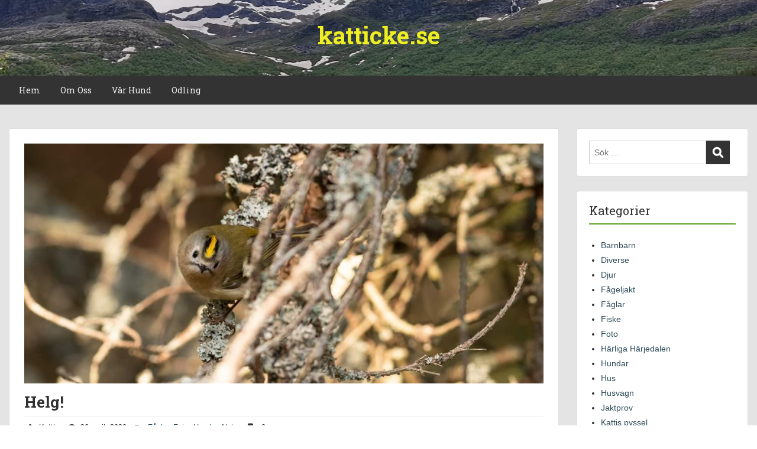

--- FILE ---
content_type: text/html; charset=UTF-8
request_url: https://www.katticke.se/2020/04/26/helg/
body_size: 13716
content:
<!doctype html>
<html lang="sv-SE" class="no-js no-svg">
    <head>
        <meta charset="UTF-8">
        <meta name="viewport" content="width=device-width, initial-scale=1">
        <link rel="profile" href="https://gmpg.org/xfn/11">
        <link rel="pingback" href="https://www.katticke.se/xmlrpc.php"/>
        <title>Helg! &#8211; katticke.se</title>
<meta name='robots' content='max-image-preview:large' />
	<style>img:is([sizes="auto" i], [sizes^="auto," i]) { contain-intrinsic-size: 3000px 1500px }</style>
	<link rel='dns-prefetch' href='//fonts.googleapis.com' />
<link rel="alternate" type="application/rss+xml" title="katticke.se &raquo; Webbflöde" href="https://www.katticke.se/feed/" />
<link rel="alternate" type="application/rss+xml" title="katticke.se &raquo; Kommentarsflöde" href="https://www.katticke.se/comments/feed/" />
<script type="text/javascript">
/* <![CDATA[ */
window._wpemojiSettings = {"baseUrl":"https:\/\/s.w.org\/images\/core\/emoji\/16.0.1\/72x72\/","ext":".png","svgUrl":"https:\/\/s.w.org\/images\/core\/emoji\/16.0.1\/svg\/","svgExt":".svg","source":{"concatemoji":"https:\/\/www.katticke.se\/wp-includes\/js\/wp-emoji-release.min.js?ver=6.8.3"}};
/*! This file is auto-generated */
!function(s,n){var o,i,e;function c(e){try{var t={supportTests:e,timestamp:(new Date).valueOf()};sessionStorage.setItem(o,JSON.stringify(t))}catch(e){}}function p(e,t,n){e.clearRect(0,0,e.canvas.width,e.canvas.height),e.fillText(t,0,0);var t=new Uint32Array(e.getImageData(0,0,e.canvas.width,e.canvas.height).data),a=(e.clearRect(0,0,e.canvas.width,e.canvas.height),e.fillText(n,0,0),new Uint32Array(e.getImageData(0,0,e.canvas.width,e.canvas.height).data));return t.every(function(e,t){return e===a[t]})}function u(e,t){e.clearRect(0,0,e.canvas.width,e.canvas.height),e.fillText(t,0,0);for(var n=e.getImageData(16,16,1,1),a=0;a<n.data.length;a++)if(0!==n.data[a])return!1;return!0}function f(e,t,n,a){switch(t){case"flag":return n(e,"\ud83c\udff3\ufe0f\u200d\u26a7\ufe0f","\ud83c\udff3\ufe0f\u200b\u26a7\ufe0f")?!1:!n(e,"\ud83c\udde8\ud83c\uddf6","\ud83c\udde8\u200b\ud83c\uddf6")&&!n(e,"\ud83c\udff4\udb40\udc67\udb40\udc62\udb40\udc65\udb40\udc6e\udb40\udc67\udb40\udc7f","\ud83c\udff4\u200b\udb40\udc67\u200b\udb40\udc62\u200b\udb40\udc65\u200b\udb40\udc6e\u200b\udb40\udc67\u200b\udb40\udc7f");case"emoji":return!a(e,"\ud83e\udedf")}return!1}function g(e,t,n,a){var r="undefined"!=typeof WorkerGlobalScope&&self instanceof WorkerGlobalScope?new OffscreenCanvas(300,150):s.createElement("canvas"),o=r.getContext("2d",{willReadFrequently:!0}),i=(o.textBaseline="top",o.font="600 32px Arial",{});return e.forEach(function(e){i[e]=t(o,e,n,a)}),i}function t(e){var t=s.createElement("script");t.src=e,t.defer=!0,s.head.appendChild(t)}"undefined"!=typeof Promise&&(o="wpEmojiSettingsSupports",i=["flag","emoji"],n.supports={everything:!0,everythingExceptFlag:!0},e=new Promise(function(e){s.addEventListener("DOMContentLoaded",e,{once:!0})}),new Promise(function(t){var n=function(){try{var e=JSON.parse(sessionStorage.getItem(o));if("object"==typeof e&&"number"==typeof e.timestamp&&(new Date).valueOf()<e.timestamp+604800&&"object"==typeof e.supportTests)return e.supportTests}catch(e){}return null}();if(!n){if("undefined"!=typeof Worker&&"undefined"!=typeof OffscreenCanvas&&"undefined"!=typeof URL&&URL.createObjectURL&&"undefined"!=typeof Blob)try{var e="postMessage("+g.toString()+"("+[JSON.stringify(i),f.toString(),p.toString(),u.toString()].join(",")+"));",a=new Blob([e],{type:"text/javascript"}),r=new Worker(URL.createObjectURL(a),{name:"wpTestEmojiSupports"});return void(r.onmessage=function(e){c(n=e.data),r.terminate(),t(n)})}catch(e){}c(n=g(i,f,p,u))}t(n)}).then(function(e){for(var t in e)n.supports[t]=e[t],n.supports.everything=n.supports.everything&&n.supports[t],"flag"!==t&&(n.supports.everythingExceptFlag=n.supports.everythingExceptFlag&&n.supports[t]);n.supports.everythingExceptFlag=n.supports.everythingExceptFlag&&!n.supports.flag,n.DOMReady=!1,n.readyCallback=function(){n.DOMReady=!0}}).then(function(){return e}).then(function(){var e;n.supports.everything||(n.readyCallback(),(e=n.source||{}).concatemoji?t(e.concatemoji):e.wpemoji&&e.twemoji&&(t(e.twemoji),t(e.wpemoji)))}))}((window,document),window._wpemojiSettings);
/* ]]> */
</script>
<link rel='stylesheet' id='ot-google-fonts-css' href='//fonts.googleapis.com/css?family=Roboto+Slab:regular,700&#038;subset=latin,latin-ext' type='text/css' media='all' />
<style id='wp-emoji-styles-inline-css' type='text/css'>

	img.wp-smiley, img.emoji {
		display: inline !important;
		border: none !important;
		box-shadow: none !important;
		height: 1em !important;
		width: 1em !important;
		margin: 0 0.07em !important;
		vertical-align: -0.1em !important;
		background: none !important;
		padding: 0 !important;
	}
</style>
<link rel='stylesheet' id='wp-block-library-css' href='https://www.katticke.se/wp-includes/css/dist/block-library/style.min.css?ver=6.8.3' type='text/css' media='all' />
<style id='classic-theme-styles-inline-css' type='text/css'>
/*! This file is auto-generated */
.wp-block-button__link{color:#fff;background-color:#32373c;border-radius:9999px;box-shadow:none;text-decoration:none;padding:calc(.667em + 2px) calc(1.333em + 2px);font-size:1.125em}.wp-block-file__button{background:#32373c;color:#fff;text-decoration:none}
</style>
<link rel='stylesheet' id='oc_block_contact_form-css' href='https://www.katticke.se/wp-content/themes/onecom-showcase/assets/css/contact-form.css?ver=6.8.3' type='text/css' media='all' />
<style id='global-styles-inline-css' type='text/css'>
:root{--wp--preset--aspect-ratio--square: 1;--wp--preset--aspect-ratio--4-3: 4/3;--wp--preset--aspect-ratio--3-4: 3/4;--wp--preset--aspect-ratio--3-2: 3/2;--wp--preset--aspect-ratio--2-3: 2/3;--wp--preset--aspect-ratio--16-9: 16/9;--wp--preset--aspect-ratio--9-16: 9/16;--wp--preset--color--black: #000000;--wp--preset--color--cyan-bluish-gray: #abb8c3;--wp--preset--color--white: #ffffff;--wp--preset--color--pale-pink: #f78da7;--wp--preset--color--vivid-red: #cf2e2e;--wp--preset--color--luminous-vivid-orange: #ff6900;--wp--preset--color--luminous-vivid-amber: #fcb900;--wp--preset--color--light-green-cyan: #7bdcb5;--wp--preset--color--vivid-green-cyan: #00d084;--wp--preset--color--pale-cyan-blue: #8ed1fc;--wp--preset--color--vivid-cyan-blue: #0693e3;--wp--preset--color--vivid-purple: #9b51e0;--wp--preset--gradient--vivid-cyan-blue-to-vivid-purple: linear-gradient(135deg,rgba(6,147,227,1) 0%,rgb(155,81,224) 100%);--wp--preset--gradient--light-green-cyan-to-vivid-green-cyan: linear-gradient(135deg,rgb(122,220,180) 0%,rgb(0,208,130) 100%);--wp--preset--gradient--luminous-vivid-amber-to-luminous-vivid-orange: linear-gradient(135deg,rgba(252,185,0,1) 0%,rgba(255,105,0,1) 100%);--wp--preset--gradient--luminous-vivid-orange-to-vivid-red: linear-gradient(135deg,rgba(255,105,0,1) 0%,rgb(207,46,46) 100%);--wp--preset--gradient--very-light-gray-to-cyan-bluish-gray: linear-gradient(135deg,rgb(238,238,238) 0%,rgb(169,184,195) 100%);--wp--preset--gradient--cool-to-warm-spectrum: linear-gradient(135deg,rgb(74,234,220) 0%,rgb(151,120,209) 20%,rgb(207,42,186) 40%,rgb(238,44,130) 60%,rgb(251,105,98) 80%,rgb(254,248,76) 100%);--wp--preset--gradient--blush-light-purple: linear-gradient(135deg,rgb(255,206,236) 0%,rgb(152,150,240) 100%);--wp--preset--gradient--blush-bordeaux: linear-gradient(135deg,rgb(254,205,165) 0%,rgb(254,45,45) 50%,rgb(107,0,62) 100%);--wp--preset--gradient--luminous-dusk: linear-gradient(135deg,rgb(255,203,112) 0%,rgb(199,81,192) 50%,rgb(65,88,208) 100%);--wp--preset--gradient--pale-ocean: linear-gradient(135deg,rgb(255,245,203) 0%,rgb(182,227,212) 50%,rgb(51,167,181) 100%);--wp--preset--gradient--electric-grass: linear-gradient(135deg,rgb(202,248,128) 0%,rgb(113,206,126) 100%);--wp--preset--gradient--midnight: linear-gradient(135deg,rgb(2,3,129) 0%,rgb(40,116,252) 100%);--wp--preset--font-size--small: 13px;--wp--preset--font-size--medium: 20px;--wp--preset--font-size--large: 36px;--wp--preset--font-size--x-large: 42px;--wp--preset--spacing--20: 0.44rem;--wp--preset--spacing--30: 0.67rem;--wp--preset--spacing--40: 1rem;--wp--preset--spacing--50: 1.5rem;--wp--preset--spacing--60: 2.25rem;--wp--preset--spacing--70: 3.38rem;--wp--preset--spacing--80: 5.06rem;--wp--preset--shadow--natural: 6px 6px 9px rgba(0, 0, 0, 0.2);--wp--preset--shadow--deep: 12px 12px 50px rgba(0, 0, 0, 0.4);--wp--preset--shadow--sharp: 6px 6px 0px rgba(0, 0, 0, 0.2);--wp--preset--shadow--outlined: 6px 6px 0px -3px rgba(255, 255, 255, 1), 6px 6px rgba(0, 0, 0, 1);--wp--preset--shadow--crisp: 6px 6px 0px rgba(0, 0, 0, 1);}:where(.is-layout-flex){gap: 0.5em;}:where(.is-layout-grid){gap: 0.5em;}body .is-layout-flex{display: flex;}.is-layout-flex{flex-wrap: wrap;align-items: center;}.is-layout-flex > :is(*, div){margin: 0;}body .is-layout-grid{display: grid;}.is-layout-grid > :is(*, div){margin: 0;}:where(.wp-block-columns.is-layout-flex){gap: 2em;}:where(.wp-block-columns.is-layout-grid){gap: 2em;}:where(.wp-block-post-template.is-layout-flex){gap: 1.25em;}:where(.wp-block-post-template.is-layout-grid){gap: 1.25em;}.has-black-color{color: var(--wp--preset--color--black) !important;}.has-cyan-bluish-gray-color{color: var(--wp--preset--color--cyan-bluish-gray) !important;}.has-white-color{color: var(--wp--preset--color--white) !important;}.has-pale-pink-color{color: var(--wp--preset--color--pale-pink) !important;}.has-vivid-red-color{color: var(--wp--preset--color--vivid-red) !important;}.has-luminous-vivid-orange-color{color: var(--wp--preset--color--luminous-vivid-orange) !important;}.has-luminous-vivid-amber-color{color: var(--wp--preset--color--luminous-vivid-amber) !important;}.has-light-green-cyan-color{color: var(--wp--preset--color--light-green-cyan) !important;}.has-vivid-green-cyan-color{color: var(--wp--preset--color--vivid-green-cyan) !important;}.has-pale-cyan-blue-color{color: var(--wp--preset--color--pale-cyan-blue) !important;}.has-vivid-cyan-blue-color{color: var(--wp--preset--color--vivid-cyan-blue) !important;}.has-vivid-purple-color{color: var(--wp--preset--color--vivid-purple) !important;}.has-black-background-color{background-color: var(--wp--preset--color--black) !important;}.has-cyan-bluish-gray-background-color{background-color: var(--wp--preset--color--cyan-bluish-gray) !important;}.has-white-background-color{background-color: var(--wp--preset--color--white) !important;}.has-pale-pink-background-color{background-color: var(--wp--preset--color--pale-pink) !important;}.has-vivid-red-background-color{background-color: var(--wp--preset--color--vivid-red) !important;}.has-luminous-vivid-orange-background-color{background-color: var(--wp--preset--color--luminous-vivid-orange) !important;}.has-luminous-vivid-amber-background-color{background-color: var(--wp--preset--color--luminous-vivid-amber) !important;}.has-light-green-cyan-background-color{background-color: var(--wp--preset--color--light-green-cyan) !important;}.has-vivid-green-cyan-background-color{background-color: var(--wp--preset--color--vivid-green-cyan) !important;}.has-pale-cyan-blue-background-color{background-color: var(--wp--preset--color--pale-cyan-blue) !important;}.has-vivid-cyan-blue-background-color{background-color: var(--wp--preset--color--vivid-cyan-blue) !important;}.has-vivid-purple-background-color{background-color: var(--wp--preset--color--vivid-purple) !important;}.has-black-border-color{border-color: var(--wp--preset--color--black) !important;}.has-cyan-bluish-gray-border-color{border-color: var(--wp--preset--color--cyan-bluish-gray) !important;}.has-white-border-color{border-color: var(--wp--preset--color--white) !important;}.has-pale-pink-border-color{border-color: var(--wp--preset--color--pale-pink) !important;}.has-vivid-red-border-color{border-color: var(--wp--preset--color--vivid-red) !important;}.has-luminous-vivid-orange-border-color{border-color: var(--wp--preset--color--luminous-vivid-orange) !important;}.has-luminous-vivid-amber-border-color{border-color: var(--wp--preset--color--luminous-vivid-amber) !important;}.has-light-green-cyan-border-color{border-color: var(--wp--preset--color--light-green-cyan) !important;}.has-vivid-green-cyan-border-color{border-color: var(--wp--preset--color--vivid-green-cyan) !important;}.has-pale-cyan-blue-border-color{border-color: var(--wp--preset--color--pale-cyan-blue) !important;}.has-vivid-cyan-blue-border-color{border-color: var(--wp--preset--color--vivid-cyan-blue) !important;}.has-vivid-purple-border-color{border-color: var(--wp--preset--color--vivid-purple) !important;}.has-vivid-cyan-blue-to-vivid-purple-gradient-background{background: var(--wp--preset--gradient--vivid-cyan-blue-to-vivid-purple) !important;}.has-light-green-cyan-to-vivid-green-cyan-gradient-background{background: var(--wp--preset--gradient--light-green-cyan-to-vivid-green-cyan) !important;}.has-luminous-vivid-amber-to-luminous-vivid-orange-gradient-background{background: var(--wp--preset--gradient--luminous-vivid-amber-to-luminous-vivid-orange) !important;}.has-luminous-vivid-orange-to-vivid-red-gradient-background{background: var(--wp--preset--gradient--luminous-vivid-orange-to-vivid-red) !important;}.has-very-light-gray-to-cyan-bluish-gray-gradient-background{background: var(--wp--preset--gradient--very-light-gray-to-cyan-bluish-gray) !important;}.has-cool-to-warm-spectrum-gradient-background{background: var(--wp--preset--gradient--cool-to-warm-spectrum) !important;}.has-blush-light-purple-gradient-background{background: var(--wp--preset--gradient--blush-light-purple) !important;}.has-blush-bordeaux-gradient-background{background: var(--wp--preset--gradient--blush-bordeaux) !important;}.has-luminous-dusk-gradient-background{background: var(--wp--preset--gradient--luminous-dusk) !important;}.has-pale-ocean-gradient-background{background: var(--wp--preset--gradient--pale-ocean) !important;}.has-electric-grass-gradient-background{background: var(--wp--preset--gradient--electric-grass) !important;}.has-midnight-gradient-background{background: var(--wp--preset--gradient--midnight) !important;}.has-small-font-size{font-size: var(--wp--preset--font-size--small) !important;}.has-medium-font-size{font-size: var(--wp--preset--font-size--medium) !important;}.has-large-font-size{font-size: var(--wp--preset--font-size--large) !important;}.has-x-large-font-size{font-size: var(--wp--preset--font-size--x-large) !important;}
:where(.wp-block-post-template.is-layout-flex){gap: 1.25em;}:where(.wp-block-post-template.is-layout-grid){gap: 1.25em;}
:where(.wp-block-columns.is-layout-flex){gap: 2em;}:where(.wp-block-columns.is-layout-grid){gap: 2em;}
:root :where(.wp-block-pullquote){font-size: 1.5em;line-height: 1.6;}
</style>
<link rel='stylesheet' id='style-oct-showcase-all-css' href='https://www.katticke.se/wp-content/themes/onecom-showcase/assets/min-css/style.min.css?ver=0.5.7' type='text/css' media='all' />
<link rel='stylesheet' id='dashicons-css' href='https://www.katticke.se/wp-includes/css/dashicons.min.css?ver=6.8.3' type='text/css' media='all' />
<link rel='stylesheet' id='tablepress-default-css' href='https://www.katticke.se/wp-content/tablepress-combined.min.css?ver=7' type='text/css' media='all' />
<script type="text/javascript" src="https://www.katticke.se/wp-includes/js/jquery/jquery.min.js?ver=3.7.1" id="jquery-core-js"></script>
<script type="text/javascript" src="https://www.katticke.se/wp-includes/js/jquery/jquery-migrate.min.js?ver=3.4.1" id="jquery-migrate-js"></script>
<script type="text/javascript" id="oc_block_contact_form_js-js-extra">
/* <![CDATA[ */
var ocAjaxData = {"ajaxUrl":"https:\/\/www.katticke.se\/wp-admin\/admin-ajax.php","waitText":"Please wait"};
/* ]]> */
</script>
<script type="text/javascript" src="https://www.katticke.se/wp-content/themes/onecom-showcase/assets/js/oc_block_contact_form.js?ver=6.8.3" id="oc_block_contact_form_js-js"></script>
<link rel="https://api.w.org/" href="https://www.katticke.se/wp-json/" /><link rel="alternate" title="JSON" type="application/json" href="https://www.katticke.se/wp-json/wp/v2/posts/9169" /><link rel="EditURI" type="application/rsd+xml" title="RSD" href="https://www.katticke.se/xmlrpc.php?rsd" />
<meta name="generator" content="WordPress 6.8.3" />
<link rel="canonical" href="https://www.katticke.se/2020/04/26/helg/" />
<link rel='shortlink' href='https://www.katticke.se/?p=9169' />
<link rel="alternate" title="oEmbed (JSON)" type="application/json+oembed" href="https://www.katticke.se/wp-json/oembed/1.0/embed?url=https%3A%2F%2Fwww.katticke.se%2F2020%2F04%2F26%2Fhelg%2F" />
<link rel="alternate" title="oEmbed (XML)" type="text/xml+oembed" href="https://www.katticke.se/wp-json/oembed/1.0/embed?url=https%3A%2F%2Fwww.katticke.se%2F2020%2F04%2F26%2Fhelg%2F&#038;format=xml" />
<style>[class*=" icon-oc-"],[class^=icon-oc-]{speak:none;font-style:normal;font-weight:400;font-variant:normal;text-transform:none;line-height:1;-webkit-font-smoothing:antialiased;-moz-osx-font-smoothing:grayscale}.icon-oc-one-com-white-32px-fill:before{content:"901"}.icon-oc-one-com:before{content:"900"}#one-com-icon,.toplevel_page_onecom-wp .wp-menu-image{speak:none;display:flex;align-items:center;justify-content:center;text-transform:none;line-height:1;-webkit-font-smoothing:antialiased;-moz-osx-font-smoothing:grayscale}.onecom-wp-admin-bar-item>a,.toplevel_page_onecom-wp>.wp-menu-name{font-size:16px;font-weight:400;line-height:1}.toplevel_page_onecom-wp>.wp-menu-name img{width:69px;height:9px;}.wp-submenu-wrap.wp-submenu>.wp-submenu-head>img{width:88px;height:auto}.onecom-wp-admin-bar-item>a img{height:7px!important}.onecom-wp-admin-bar-item>a img,.toplevel_page_onecom-wp>.wp-menu-name img{opacity:.8}.onecom-wp-admin-bar-item.hover>a img,.toplevel_page_onecom-wp.wp-has-current-submenu>.wp-menu-name img,li.opensub>a.toplevel_page_onecom-wp>.wp-menu-name img{opacity:1}#one-com-icon:before,.onecom-wp-admin-bar-item>a:before,.toplevel_page_onecom-wp>.wp-menu-image:before{content:'';position:static!important;background-color:rgba(240,245,250,.4);border-radius:102px;width:18px;height:18px;padding:0!important}.onecom-wp-admin-bar-item>a:before{width:14px;height:14px}.onecom-wp-admin-bar-item.hover>a:before,.toplevel_page_onecom-wp.opensub>a>.wp-menu-image:before,.toplevel_page_onecom-wp.wp-has-current-submenu>.wp-menu-image:before{background-color:#76b82a}.onecom-wp-admin-bar-item>a{display:inline-flex!important;align-items:center;justify-content:center}#one-com-logo-wrapper{font-size:4em}#one-com-icon{vertical-align:middle}.imagify-welcome{display:none !important;}</style><style type="text/css">.recentcomments a{display:inline !important;padding:0 !important;margin:0 !important;}</style><!-- Global site tag (gtag.js) - Google Analytics -->
<script async src="https://www.googletagmanager.com/gtag/js?id=UA-144569766-1"></script>
<script>
  window.dataLayer = window.dataLayer || [];
  function gtag(){dataLayer.push(arguments);}
  gtag('js', new Date());

  gtag('config', 'UA-144569766-1');
</script><link rel="icon" href="https://www.katticke.se/wp-content/uploads/2019/07/coffy-296x300.jpg" sizes="32x32" />
<link rel="icon" href="https://www.katticke.se/wp-content/uploads/2019/07/coffy.jpg" sizes="192x192" />
<link rel="apple-touch-icon" href="https://www.katticke.se/wp-content/uploads/2019/07/coffy.jpg" />
<meta name="msapplication-TileImage" content="https://www.katticke.se/wp-content/uploads/2019/07/coffy.jpg" />
        


<style type="text/css">

            /* Primary Skin Color */
        .oct-post-meta a, oct-post-meta a:visited,
        .widget-area a, .widget-area a:visited,
        .card-body h2 a, .card-body h2 a:visited{
            color: #2C4A58;
        }

        /* Primary Skin Color */
        a:hover,
        .section-content a:hover,
        .featured-box a:hover,
        .oct-main-content a:hover,
        .widget a:hover,
        .oct-post-meta a:hover,
        .widget-area a:hover,
        .widget-area h2 a:hover,
        .card-body h2 a:hover{
            color: #00a3ac;
        }

        #wp-calendar thead th {
            background-color: #2C4A58;
        }

        /* Exclude border for webshop spiner button (it will have its own color) */
        a.btn:not(.input-group-addon),
        a.btn:visited:not(.input-group-addon) {
            border-color: #2C4A58 !important;
        }
        a.btn:hover {
            background-color: #2C4A58;
        }

/*        .onecom-webshop-main a.button,
        .onecom-webshop-main button,
        .onecom-webshop-main a.button:visited{
            border-color: #2C4A58 !important;

        }*/
        .onecom-webshop-main a.button:hover,
        .onecom-webshop-main button:hover
        {
            background-color: #2C4A58 !important;
        }

        body {color:#313131;}.onecom-webshop-main svg {fill:#313131;}#page{background-color:#E5E4E5;}h1  {color:#313131;}h2{color:#313131;}h3{color:#313131;}h4{color:#313131;}h5{color:#313131;}h6{color:#313131;}a, .page .oct-post-content a, .single .oct-post-content a,.section-content a, .featured-box a, .oct-main-content a, .widget a, .textwidget a, .service-details a{color:#2C4A58;}a:active, .page .oct-post-content a:active, .single .oct-post-content a:active, .section-content a:active, .featured-box a:active, .oct-main-content a:active, .widget a:active, .textwidget a:active, .service-details a:active{color:#2C4A58;}a:visited, .page .oct-post-content a:visited, .single .oct-post-content a:visited, .section-content a:visited, .featured-box a:visited, .oct-main-content a:visited, .widget a:visited, .textwidget a:visited, .service-details a:visited{color:#2C4A58;}a:hover, .page .oct-post-content a:hover, .single .oct-post-content a:hover, .section-content a:hover, .featured-box a:hover, .oct-main-content a:hover, .widget a:hover, .oct-post-meta a:hover, .widget-area a:hover, .widget-area h2 a:hover, .card-body h2 a:hover{color:#5a9e25;}.btn.btn-primary, .btn.btn-primary:visited{color:#efefef;background-color:#5a9e25;}.btn.btn-primary:hover{color:#efefef;background-color:#7CAE59;}.onecom-webshop-main a.button, .onecom-webshop-main button, .onecom-webshop-main a.button:visited{color:#efefef;background-color:#5a9e25;}.onecom-webshop-main a.button:hover, .onecom-webshop-main button:hover{color:#efefef !important;background-color:#7CAE59 !important;}.onecom-webshop-main a.button.button-back {color:#efefef;background-color:#5a9e25;}.btn.btn-primary { border: none}.btn.btn-primary:hover { border: none}.oct-header-menu {background-color:#333333;}#primary-nav ul li a{color:#efefef;}#primary-nav ul li:hover > a{color:#efefef;}#primary-nav ul li.current_page_item a, #primary-nav ul li.current-menu-item>a, #primary-nav ul li.current-menu-parent a{color:#efefef;}#primary-nav ul li a{background-color:#333333;}#primary-nav ul li:hover > a{background-color:#5a9e25;}#primary-nav ul li.current_page_item a, #primary-nav ul li.current-menu-item>a, #primary-nav ul li.current-menu-parent a{background-color:#5a9e25;}#primary-nav ul.sub-menu li a{color:#efefef;}#primary-nav ul.sub-menu li:hover > a{color:#efefef;}#primary-nav ul.sub-menu li.current_page_item a, #primary-nav ul.sub-menu li.current-menu-item a{color:#efefef;}#primary-nav ul.sub-menu li a{background-color:#333333;}#primary-nav ul.sub-menu li:hover > a{background-color:#5a9e25;}#primary-nav ul.sub-menu li.current_page_item a, #primary-nav ul.sub-menu li.current-menu-item a{background-color:#5a9e25;}.oct-head-bar{background-color:#ebebeb;background-position:center center;background-image:url(https://www.katticke.se/wp-content/uploads/2019/10/stora.jpg);}.oct-site-logo h1 a, .oct-site-logo h2 a, .oct-site-logo h1 a:visited, .oct-site-logo h2 a:visited {color:#eeee22;}.oct-site-logo h1 a:hover, .oct-site-logo h2 a:hover{color:#ffffff;}.oct-slider h4 {color:#efefef;}.oct-slider .carousel-description {color:#efefef;}.oct-slider .carousel-caption{background-color:#000000;}#oct-site-footer{background-color:#202020;}#oct-site-footer h3{color:#efefef;}#oct-site-footer, #oct-site-footer p{color:#efefef;}#oct-site-footer a{color:#ffffff;}#oct-site-footer a:active{color:#efefef;}#oct-site-footer a:visited{color:#ffffff;}#oct-site-footer a:hover{color:#efefef;}#oct-copyright {background-color:#181818;}#oct-copyright, #oct-copyright p{color:#cccccc;}.oct-site-logo img{max-height:500px;}.oct-site-logo h1 a, .oct-site-logo h2 a, .oct-site-logo h1, .oct-site-logo h2 {font-family:Roboto Slab;font-size:40px;font-style:normal;font-weight:bold;text-decoration:none;}#primary-nav ul li a{font-family:Roboto Slab;font-size:14px;font-style:normal;font-weight:500;text-decoration:none;}body, body p, .section-content, .section-content p, .sidebar, .oct-magazine-section, .oct-main-content, .oct-main-content p, widget-area, .textwidget{font-family:Arial;font-size:14px;font-style:normal;font-weight:400;}h1, .section-content h1, .featured-box h1, .oct-main-content h1, .plan-content h1, .widget-content h1, .textwidget h1, .service-details h1{font-family:Roboto Slab;font-size:26px;font-style:normal;font-weight:700;text-decoration:none;}h2, .oct-card h2, .oct-main-content h2 {font-family:Roboto Slab;font-size:22px;font-style:normal;font-weight:400;text-decoration:none;}h3, .section-content h3, .featured-box h3, .oct-main-content h3, .plan-content h3, .widget-content h3, .textwidget h3, .service-details h3{font-family:Roboto Slab;font-size:20px;font-style:normal;font-weight:400;text-decoration:none;}h4, .section-content h4, .featured-box h4, .oct-main-content h4, .plan-content h4, .widget-content h4, .textwidget h4, .service-details h4{font-family:Roboto Slab;font-size:18px;font-style:normal;font-weight:400;text-decoration:none;}h5, .section-content h5, .featured-box h5, .oct-main-content h5, .plan-content h5, .widget-content h5, .textwidget h5, .service-details h5{font-family:Roboto Slab;font-size:16px;font-style:normal;font-weight:400;text-decoration:none;}h6, .section-content h6, .featured-box h6, .oct-main-content h6, .plan-content h6, .widget-content h6, .textwidget h6, .oct-site-logo h6, .service-details h6{font-family:Roboto Slab;font-size:14px;font-style:normal;font-weight:400;text-decoration:none;}.btn.btn-primary{font-family:Roboto Slab;font-size:14px;font-style:normal;font-weight:normal;text-decoration:none;}#oct-site-footer h3 {font-family:Roboto Slab;font-size:20px;font-style:normal;font-weight:500;text-decoration:none;}#oct-site-footer, #oct-site-footer div, #oct-site-footer p, #oct-site-footer li {font-family:Roboto Slab;font-size:13px;font-style:normal;font-weight:normal;line-height:22px;text-decoration:none;}/* Your custom CSS goes here */
.header-full-width .title-area, .header-full-width .site-title {
text-align: center;
width: 50%;
}

</style>
            </head>
    <body data-rsssl=1 class="wp-singular post-template-default single single-post postid-9169 single-format-standard wp-theme-onecom-showcase">
        <div id="oct-wrapper">
            <div id="page">
                <section class="oct-head-bar">
    <div class="container">
        <div class="row d-lg-none">
            <div class="col-1">
                <button class="menu-toggle mobile-only" aria-controls="sticky_menu" aria-expanded="false">Menu</button>
            </div>
        </div>
        <div class="row">
            <div class="col-12">
                <div class="oct-site-logo float-none text-center">
                                            <h1 class="site-title">
                            <a href="https://www.katticke.se/" rel="home">
                                katticke.se                            </a>
                        </h1>
                        <!-- END logo container -->
                                    </div>
            </div>
        </div>
    </div>
</section><section class="site-header oct-header-menu d-none d-lg-block">
    <header>
        <div class="container">
            <div class="row">
                <div class="col-12">
                    <!-- START nav container -->
                    <nav class="nav primary-nav" id="primary-nav">
                        <ul id="menu-meny" class="menu"><li id="menu-item-167" class="menu-item menu-item-type-custom menu-item-object-custom menu-item-home menu-item-167"><a href="https://www.katticke.se">Hem</a></li>
<li id="menu-item-168" class="menu-item menu-item-type-post_type menu-item-object-page menu-item-168"><a href="https://www.katticke.se/about/">Om Oss</a></li>
<li id="menu-item-169" class="menu-item menu-item-type-post_type menu-item-object-page menu-item-169"><a href="https://www.katticke.se/varahundar/">Vår Hund</a></li>
<li id="menu-item-16806" class="menu-item menu-item-type-post_type menu-item-object-page menu-item-16806"><a href="https://www.katticke.se/odling/">Odling</a></li>
</ul>                    </nav>
                </div>
            </div>
        </div>
    </header>
</section>
<section class="oct-main-section" role="main">
    <div class="container mt-4">
        <div class="row">
            
            <div class="col-sm-12 col-md-8 col-lg-9">
                                    <div class="row">
                        <div class="col-md-12">
    <article id="post-9169" class="oct-main-content post-9169 post type-post status-publish format-standard has-post-thumbnail hentry category-faglar category-foto category-hundar category-natur">
        <!-- Featured Image or Video -->
        <figure class="oct-featured-media">
            <img width="1080" height="499" src="https://www.katticke.se/wp-content/uploads/2020/04/FB_IMG_1587910527476.jpg" class="img-fluid wp-post-image" alt="" decoding="async" fetchpriority="high" srcset="https://www.katticke.se/wp-content/uploads/2020/04/FB_IMG_1587910527476.jpg 1080w, https://www.katticke.se/wp-content/uploads/2020/04/FB_IMG_1587910527476-300x139.jpg 300w" sizes="(max-width: 1080px) 100vw, 1080px" />        </figure>

        <h1 class="oct-post-title">
            Helg!        </h1>
        <!-- Post post meta -->
            <div class="oct-post-meta" role="contentinfo">
        <ul class="list-inline">
            <!-- Post Author -->
            <li class="list-inline-item post-author">
                <span class="dashicons dashicons-admin-users"></span>
                <a href="https://www.katticke.se/author/kattis/">
                    Kattis                 </a>
            </li>

                            <!-- Post Publish & Updated Date & Time -->
                <li class="list-inline-item post-date">
                    <i class="dashicons dashicons-clock" aria-hidden="true"></i>
                    <time class="post-date entry-date published updated" datetime="2020-04-26T19:07:29+02:00">26 april, 2020</time>                </li>
            

            <!-- If single show all categories, else first only -->
            
                <li class="list-inline-item post-categories">
                    <i class="dashicons dashicons-category"></i>
                    <a href="https://www.katticke.se/category/faglar/" rel="category tag">Fåglar</a>, <a href="https://www.katticke.se/category/foto/" rel="category tag">Foto</a>, <a href="https://www.katticke.se/category/hundar/" rel="category tag">Hundar</a>, <a href="https://www.katticke.se/category/natur/" rel="category tag">Natur</a>                </li>

                            
            
                <li class="list-inline-item post-comments">
                    <i class="dashicons dashicons-format-chat" aria-hidden="true"></i> 
                        0 
                    </li>
                    </ul>
    </div>
        <!-- Ends post meta -->

        <!-- Post content excerpt -->
        <div class="oct-post-content">
            
<figure class="wp-block-image"><img decoding="async" width="1314" height="1752" src="https://www.katticke.se/wp-content/uploads/2020/04/IMG_20200424_145416.jpg" alt="" class="wp-image-9170" srcset="https://www.katticke.se/wp-content/uploads/2020/04/IMG_20200424_145416.jpg 1314w, https://www.katticke.se/wp-content/uploads/2020/04/IMG_20200424_145416-225x300.jpg 225w" sizes="(max-width: 1314px) 100vw, 1314px" /><figcaption>Åkte återigen på ett tråkigt pass på en fredag &#8211; 8.00 &#8211; 16.30. Så onödigt och tråkigt. Det tyckte Konrad också.</figcaption></figure>



<figure class="wp-block-image"><img decoding="async" width="1314" height="1752" src="https://www.katticke.se/wp-content/uploads/2020/04/IMG_20200424_145443.jpg" alt="" class="wp-image-9171" srcset="https://www.katticke.se/wp-content/uploads/2020/04/IMG_20200424_145443.jpg 1314w, https://www.katticke.se/wp-content/uploads/2020/04/IMG_20200424_145443-225x300.jpg 225w" sizes="(max-width: 1314px) 100vw, 1314px" /><figcaption>&#8221;Snälla matte&#8221; kan du inte sluta jobba snart &#8230;. Tiden går verkligen sakta sista timmen och inte ringer det just något heller.</figcaption></figure>



<figure class="wp-block-image"><img loading="lazy" decoding="async" width="2336" height="1752" src="https://www.katticke.se/wp-content/uploads/2020/04/IMG_20200424_183103.jpg" alt="" class="wp-image-9172" srcset="https://www.katticke.se/wp-content/uploads/2020/04/IMG_20200424_183103.jpg 2336w, https://www.katticke.se/wp-content/uploads/2020/04/IMG_20200424_183103-300x225.jpg 300w" sizes="auto, (max-width: 2336px) 100vw, 2336px" /><figcaption>Desto trevligare blev det sen. Supergodmiddag, Slow-TV med ett glas rött. Kan inte bli så mycket bättre.</figcaption></figure>



<figure class="wp-block-image"><img loading="lazy" decoding="async" width="1314" height="1752" src="https://www.katticke.se/wp-content/uploads/2020/04/IMG_20200425_114733.jpg" alt="" class="wp-image-9173" srcset="https://www.katticke.se/wp-content/uploads/2020/04/IMG_20200425_114733.jpg 1314w, https://www.katticke.se/wp-content/uploads/2020/04/IMG_20200425_114733-225x300.jpg 225w" sizes="auto, (max-width: 1314px) 100vw, 1314px" /><figcaption>Smygaren Konrad &#8211; blir olycklig när husse har stängt in sig i badrummet och han inte får vara med och plantera om plantor.</figcaption></figure>



<figure class="wp-block-image"><img loading="lazy" decoding="async" width="1314" height="1752" src="https://www.katticke.se/wp-content/uploads/2020/04/IMG_20200426_074434.jpg" alt="" class="wp-image-9174" srcset="https://www.katticke.se/wp-content/uploads/2020/04/IMG_20200426_074434.jpg 1314w, https://www.katticke.se/wp-content/uploads/2020/04/IMG_20200426_074434-225x300.jpg 225w" sizes="auto, (max-width: 1314px) 100vw, 1314px" /><figcaption>Premiär för Konrad som fågelskådarhund &#8211; han fick följa med oss upp i fågetornet vid Mingen och lyssna på Rördromen.</figcaption></figure>



<figure class="wp-block-image"><img loading="lazy" decoding="async" width="2336" height="1752" src="https://www.katticke.se/wp-content/uploads/2020/04/IMG_20200426_091529.jpg" alt="" class="wp-image-9175" srcset="https://www.katticke.se/wp-content/uploads/2020/04/IMG_20200426_091529.jpg 2336w, https://www.katticke.se/wp-content/uploads/2020/04/IMG_20200426_091529-300x225.jpg 300w" sizes="auto, (max-width: 2336px) 100vw, 2336px" /><figcaption>Fortsatte ut till havet. Skönt med miljöombyte en stund</figcaption></figure>



<figure class="wp-block-image"><img loading="lazy" decoding="async" width="2336" height="1752" src="https://www.katticke.se/wp-content/uploads/2020/04/IMG_20200426_091621.jpg" alt="" class="wp-image-9176" srcset="https://www.katticke.se/wp-content/uploads/2020/04/IMG_20200426_091621.jpg 2336w, https://www.katticke.se/wp-content/uploads/2020/04/IMG_20200426_091621-300x225.jpg 300w" sizes="auto, (max-width: 2336px) 100vw, 2336px" /><figcaption>Här var det soligt och skönt. Hade tagit med oss fika och mackor</figcaption></figure>



<figure class="wp-block-image"><img loading="lazy" decoding="async" width="1080" height="499" src="https://www.katticke.se/wp-content/uploads/2020/04/FB_IMG_1587910527476.jpg" alt="" class="wp-image-9177" srcset="https://www.katticke.se/wp-content/uploads/2020/04/FB_IMG_1587910527476.jpg 1080w, https://www.katticke.se/wp-content/uploads/2020/04/FB_IMG_1587910527476-300x139.jpg 300w" sizes="auto, (max-width: 1080px) 100vw, 1080px" /><figcaption>Lyckades locka fram den här lilla killen</figcaption></figure>



<figure class="wp-block-image"><img loading="lazy" decoding="async" width="1080" height="663" src="https://www.katticke.se/wp-content/uploads/2020/04/FB_IMG_1587910519928.jpg" alt="" class="wp-image-9178" srcset="https://www.katticke.se/wp-content/uploads/2020/04/FB_IMG_1587910519928.jpg 1080w, https://www.katticke.se/wp-content/uploads/2020/04/FB_IMG_1587910519928-300x184.jpg 300w" sizes="auto, (max-width: 1080px) 100vw, 1080px" /><figcaption>Sjönsjungande liten kungsfågel</figcaption></figure>



<figure class="wp-block-image"><img loading="lazy" decoding="async" width="1795" height="1300" src="https://www.katticke.se/wp-content/uploads/2020/04/26apr20k.jpg" alt="" class="wp-image-9179" srcset="https://www.katticke.se/wp-content/uploads/2020/04/26apr20k.jpg 1795w, https://www.katticke.se/wp-content/uploads/2020/04/26apr20k-300x217.jpg 300w" sizes="auto, (max-width: 1795px) 100vw, 1795px" /><figcaption>Tjejen med snyggaste frisyren</figcaption></figure>



<figure class="wp-block-image"><img loading="lazy" decoding="async" width="1800" height="1229" src="https://www.katticke.se/wp-content/uploads/2020/04/26apr20L.jpg" alt="" class="wp-image-9180" srcset="https://www.katticke.se/wp-content/uploads/2020/04/26apr20L.jpg 1800w, https://www.katticke.se/wp-content/uploads/2020/04/26apr20L-300x205.jpg 300w" sizes="auto, (max-width: 1800px) 100vw, 1800px" /><figcaption>Storskrakehonan har riktigt cool frilla</figcaption></figure>



<figure class="wp-block-image"><img loading="lazy" decoding="async" width="1800" height="1049" src="https://www.katticke.se/wp-content/uploads/2020/04/26apr20n.jpg" alt="" class="wp-image-9181" srcset="https://www.katticke.se/wp-content/uploads/2020/04/26apr20n.jpg 1800w, https://www.katticke.se/wp-content/uploads/2020/04/26apr20n-300x175.jpg 300w" sizes="auto, (max-width: 1800px) 100vw, 1800px" /><figcaption>Hon putsade sig ordentligt</figcaption></figure>
        </div>

        <!--  Tags -->
                
	<nav class="navigation post-navigation" aria-label="Inlägg">
		<h2 class="screen-reader-text">Inläggsnavigering</h2>
		<div class="nav-links"><div class="nav-previous"><a href="https://www.katticke.se/2020/04/25/falkuppdatering/" rel="prev">Previous</a></div><div class="nav-next"><a href="https://www.katticke.se/2020/04/26/falkuppdatering-2/" rel="next">Next</a></div></div>
	</nav>    </article>
</div>                </div>
            </div>

                            <!-- Blog Right Sidebar -->
                <div class="col-sm-12 col-md-4 col-lg-3">
                    
<aside id="secondary" class="widget-area">
    <div id="search-2" class="card widget widget-sidebar mb-4 widget_search">
<form role="search" method="get" id="searchform" class="searchform" action="https://www.katticke.se/">
    <label class="screen-reader-text" for="s">Sök efter:</label>
    <input type="text" class="search-field" id="s"
           placeholder="Sök …"
           value="" name="s"
           title="Sök efter:" />

    <input type="submit" id="searchsubmit" value="Search">
</form>
</div><div id="categories-2" class="card widget widget-sidebar mb-4 widget_categories"><div class="widget-title"><h3 class="oct-underlined-heading">Kategorier</h3 ></div>
			<ul>
					<li class="cat-item cat-item-27"><a href="https://www.katticke.se/category/barnbarn/">Barnbarn</a>
</li>
	<li class="cat-item cat-item-24"><a href="https://www.katticke.se/category/diverse/">Diverse</a>
</li>
	<li class="cat-item cat-item-25"><a href="https://www.katticke.se/category/djur/">Djur</a>
</li>
	<li class="cat-item cat-item-12"><a href="https://www.katticke.se/category/fageljakt/">Fågeljakt</a>
</li>
	<li class="cat-item cat-item-16"><a href="https://www.katticke.se/category/faglar/">Fåglar</a>
</li>
	<li class="cat-item cat-item-17"><a href="https://www.katticke.se/category/fiske/">Fiske</a>
</li>
	<li class="cat-item cat-item-15"><a href="https://www.katticke.se/category/foto/">Foto</a>
</li>
	<li class="cat-item cat-item-42"><a href="https://www.katticke.se/category/harliga-harjedalen/">Härliga Härjedalen</a>
</li>
	<li class="cat-item cat-item-23"><a href="https://www.katticke.se/category/hundar/">Hundar</a>
</li>
	<li class="cat-item cat-item-30"><a href="https://www.katticke.se/category/hus/">Hus</a>
</li>
	<li class="cat-item cat-item-18"><a href="https://www.katticke.se/category/husvagn/">Husvagn</a>
</li>
	<li class="cat-item cat-item-37"><a href="https://www.katticke.se/category/jaktprov/">Jaktprov</a>
</li>
	<li class="cat-item cat-item-14"><a href="https://www.katticke.se/category/kattis-pyssel/">Kattis pyssel</a>
</li>
	<li class="cat-item cat-item-28"><a href="https://www.katticke.se/category/mat/">Mat</a>
</li>
	<li class="cat-item cat-item-13"><a href="https://www.katticke.se/category/mickes-pyssel/">Mickes Pyssel</a>
</li>
	<li class="cat-item cat-item-26"><a href="https://www.katticke.se/category/natur/">Natur</a>
</li>
	<li class="cat-item cat-item-45"><a href="https://www.katticke.se/category/nintendo-switch/">Nintendo switch</a>
</li>
	<li class="cat-item cat-item-20"><a href="https://www.katticke.se/category/norrsken/">Norrsken</a>
</li>
	<li class="cat-item cat-item-22"><a href="https://www.katticke.se/category/odling/">Odling</a>
</li>
	<li class="cat-item cat-item-1"><a href="https://www.katticke.se/category/okategoriserade/">Okategoriserade</a>
</li>
	<li class="cat-item cat-item-29"><a href="https://www.katticke.se/category/ol/">Öl</a>
</li>
	<li class="cat-item cat-item-38"><a href="https://www.katticke.se/category/pejl/">Pejl</a>
</li>
	<li class="cat-item cat-item-44"><a href="https://www.katticke.se/category/platis/">Plåtis</a>
</li>
	<li class="cat-item cat-item-32"><a href="https://www.katticke.se/category/semester/">Semester</a>
</li>
	<li class="cat-item cat-item-19"><a href="https://www.katticke.se/category/skoter/">Skoter</a>
</li>
	<li class="cat-item cat-item-41"><a href="https://www.katticke.se/category/skridskor/">Skridskor</a>
</li>
	<li class="cat-item cat-item-36"><a href="https://www.katticke.se/category/spar/">Spår</a>
</li>
	<li class="cat-item cat-item-21"><a href="https://www.katticke.se/category/tradgard/">Trädgård</a>
</li>
	<li class="cat-item cat-item-43"><a href="https://www.katticke.se/category/ugglor/">Ugglor</a>
</li>
	<li class="cat-item cat-item-39"><a href="https://www.katticke.se/category/utstallning/">Utställning</a>
</li>
	<li class="cat-item cat-item-31"><a href="https://www.katticke.se/category/ved/">Ved</a>
</li>
			</ul>

			</div><div id="recent-posts-2" class="card widget widget-sidebar mb-4 widget_recent_entries"><div class="widget-title"><h3 class="oct-underlined-heading">Recent Posts</h3 ></div>
                                            <section class="oct-recent-posts">
                    <div class="row">
                        <div class="col-12 col-sm-6 col-md-12 col-lg-6 oct-recent-post-thumb">
                                                            <figure class="media-thumbnails" >
                                    <img width="240" height="160" src="https://www.katticke.se/wp-content/uploads/2026/01/20260107_211916-1-240x160.jpg" class="img-fluid wp-post-image" alt="" decoding="async" loading="lazy" srcset="https://www.katticke.se/wp-content/uploads/2026/01/20260107_211916-1-240x160.jpg 240w, https://www.katticke.se/wp-content/uploads/2026/01/20260107_211916-1-960x640.jpg 960w, https://www.katticke.se/wp-content/uploads/2026/01/20260107_211916-1-480x320.jpg 480w" sizes="auto, (max-width: 240px) 100vw, 240px" />                                </figure>
                                                        </div>
                        <div class="col-12 col-sm-6 col-md-12 col-lg-6 oct-recent-post-content">

                            <h6 class="mb-1">
                                <a href="https://www.katticke.se/2026/01/07/snokanon/" title="Snökanon!">
                                    Snökanon!                                </a>
                            </h6>
                            <!-- Post meta data -->
                                                        <!-- End Post meta data -->

                        </div>
                    </div>
                </section>
                                            <section class="oct-recent-posts">
                    <div class="row">
                        <div class="col-12 col-sm-6 col-md-12 col-lg-6 oct-recent-post-thumb">
                                                            <figure class="media-thumbnails" >
                                    <img width="240" height="160" src="https://www.katticke.se/wp-content/uploads/2026/01/20260105_171305-1-240x160.jpg" class="img-fluid wp-post-image" alt="" decoding="async" loading="lazy" srcset="https://www.katticke.se/wp-content/uploads/2026/01/20260105_171305-1-240x160.jpg 240w, https://www.katticke.se/wp-content/uploads/2026/01/20260105_171305-1-960x640.jpg 960w, https://www.katticke.se/wp-content/uploads/2026/01/20260105_171305-1-480x320.jpg 480w" sizes="auto, (max-width: 240px) 100vw, 240px" />                                </figure>
                                                        </div>
                        <div class="col-12 col-sm-6 col-md-12 col-lg-6 oct-recent-post-content">

                            <h6 class="mb-1">
                                <a href="https://www.katticke.se/2026/01/06/hem-till-snovader/" title="Hem till snöväder!">
                                    Hem till snöväder!                                </a>
                            </h6>
                            <!-- Post meta data -->
                                                        <!-- End Post meta data -->

                        </div>
                    </div>
                </section>
                                            <section class="oct-recent-posts">
                    <div class="row">
                        <div class="col-12 col-sm-6 col-md-12 col-lg-6 oct-recent-post-thumb">
                                                            <figure class="media-thumbnails" >
                                    <img width="240" height="160" src="https://www.katticke.se/wp-content/uploads/2026/01/file_000000004f087246965ca941d186acb5-240x160.png" class="img-fluid wp-post-image" alt="" decoding="async" loading="lazy" srcset="https://www.katticke.se/wp-content/uploads/2026/01/file_000000004f087246965ca941d186acb5-240x160.png 240w, https://www.katticke.se/wp-content/uploads/2026/01/file_000000004f087246965ca941d186acb5-300x200.png 300w, https://www.katticke.se/wp-content/uploads/2026/01/file_000000004f087246965ca941d186acb5-1024x683.png 1024w, https://www.katticke.se/wp-content/uploads/2026/01/file_000000004f087246965ca941d186acb5-768x512.png 768w, https://www.katticke.se/wp-content/uploads/2026/01/file_000000004f087246965ca941d186acb5-1440x960.png 1440w, https://www.katticke.se/wp-content/uploads/2026/01/file_000000004f087246965ca941d186acb5-960x640.png 960w, https://www.katticke.se/wp-content/uploads/2026/01/file_000000004f087246965ca941d186acb5-480x320.png 480w, https://www.katticke.se/wp-content/uploads/2026/01/file_000000004f087246965ca941d186acb5.png 1536w" sizes="auto, (max-width: 240px) 100vw, 240px" />                                </figure>
                                                        </div>
                        <div class="col-12 col-sm-6 col-md-12 col-lg-6 oct-recent-post-content">

                            <h6 class="mb-1">
                                <a href="https://www.katticke.se/2026/01/02/nyar-i-husvagnen/" title="Nyår i husvagnen!">
                                    Nyår i husvagnen!                                </a>
                            </h6>
                            <!-- Post meta data -->
                                                        <!-- End Post meta data -->

                        </div>
                    </div>
                </section>
                                            <section class="oct-recent-posts">
                    <div class="row">
                        <div class="col-12 col-sm-6 col-md-12 col-lg-6 oct-recent-post-thumb">
                                                            <figure class="media-thumbnails" >
                                    <img width="240" height="160" src="https://www.katticke.se/wp-content/uploads/2026/01/20251228_121223-240x160.jpg" class="img-fluid wp-post-image" alt="" decoding="async" loading="lazy" srcset="https://www.katticke.se/wp-content/uploads/2026/01/20251228_121223-240x160.jpg 240w, https://www.katticke.se/wp-content/uploads/2026/01/20251228_121223-960x640.jpg 960w, https://www.katticke.se/wp-content/uploads/2026/01/20251228_121223-480x320.jpg 480w" sizes="auto, (max-width: 240px) 100vw, 240px" />                                </figure>
                                                        </div>
                        <div class="col-12 col-sm-6 col-md-12 col-lg-6 oct-recent-post-content">

                            <h6 class="mb-1">
                                <a href="https://www.katticke.se/2025/12/28/mellandagar/" title="Mellandagar!">
                                    Mellandagar!                                </a>
                            </h6>
                            <!-- Post meta data -->
                                                        <!-- End Post meta data -->

                        </div>
                    </div>
                </section>
                                            <section class="oct-recent-posts">
                    <div class="row">
                        <div class="col-12 col-sm-6 col-md-12 col-lg-6 oct-recent-post-thumb">
                                                            <figure class="media-thumbnails" >
                                    <img width="240" height="160" src="https://www.katticke.se/wp-content/uploads/2026/01/20251224_091643-240x160.jpg" class="img-fluid wp-post-image" alt="" decoding="async" loading="lazy" srcset="https://www.katticke.se/wp-content/uploads/2026/01/20251224_091643-240x160.jpg 240w, https://www.katticke.se/wp-content/uploads/2026/01/20251224_091643-1440x960.jpg 1440w, https://www.katticke.se/wp-content/uploads/2026/01/20251224_091643-960x640.jpg 960w, https://www.katticke.se/wp-content/uploads/2026/01/20251224_091643-480x320.jpg 480w" sizes="auto, (max-width: 240px) 100vw, 240px" />                                </figure>
                                                        </div>
                        <div class="col-12 col-sm-6 col-md-12 col-lg-6 oct-recent-post-content">

                            <h6 class="mb-1">
                                <a href="https://www.katticke.se/2025/12/24/julafton-2025/" title="Julafton 2025!">
                                    Julafton 2025!                                </a>
                            </h6>
                            <!-- Post meta data -->
                                                        <!-- End Post meta data -->

                        </div>
                    </div>
                </section>
                        </div><div id="recent-comments-2" class="card widget widget-sidebar mb-4 widget_recent_comments"><div class="widget-title"><h3 class="oct-underlined-heading">Senaste kommentarer</h3 ></div><ul id="recentcomments"><li class="recentcomments"><span class="comment-author-link"><a href="https://katticke.se" class="url" rel="ugc external nofollow">Kattis</a></span> om <a href="https://www.katticke.se/2023/07/24/katt-pa-besok/#comment-265">Katt på besök!</a></li><li class="recentcomments"><span class="comment-author-link">Katarina</span> om <a href="https://www.katticke.se/2023/07/24/katt-pa-besok/#comment-264">Katt på besök!</a></li><li class="recentcomments"><span class="comment-author-link">Helen</span> om <a href="https://www.katticke.se/2022/06/19/valpfrossa/#comment-263">Valpfrossa!</a></li><li class="recentcomments"><span class="comment-author-link">Maria Hernborg</span> om <a href="https://www.katticke.se/2021/11/29/en-tur-till-husvagnen/#comment-262">En tur till husvagnen!</a></li><li class="recentcomments"><span class="comment-author-link">Monika</span> om <a href="https://www.katticke.se/2021/09/24/nyfiken-ekorre/#comment-261">Nyfiken ekorre!</a></li></ul></div><div id="archives-2" class="card widget widget-sidebar mb-4 widget_archive"><div class="widget-title"><h3 class="oct-underlined-heading">Arkiv</h3 ></div>
			<ul>
					<li><a href='https://www.katticke.se/2026/01/'>januari 2026</a></li>
	<li><a href='https://www.katticke.se/2025/12/'>december 2025</a></li>
	<li><a href='https://www.katticke.se/2025/11/'>november 2025</a></li>
	<li><a href='https://www.katticke.se/2025/10/'>oktober 2025</a></li>
	<li><a href='https://www.katticke.se/2025/09/'>september 2025</a></li>
	<li><a href='https://www.katticke.se/2025/08/'>augusti 2025</a></li>
	<li><a href='https://www.katticke.se/2025/07/'>juli 2025</a></li>
	<li><a href='https://www.katticke.se/2025/06/'>juni 2025</a></li>
	<li><a href='https://www.katticke.se/2025/05/'>maj 2025</a></li>
	<li><a href='https://www.katticke.se/2025/04/'>april 2025</a></li>
	<li><a href='https://www.katticke.se/2025/03/'>mars 2025</a></li>
	<li><a href='https://www.katticke.se/2025/02/'>februari 2025</a></li>
	<li><a href='https://www.katticke.se/2025/01/'>januari 2025</a></li>
	<li><a href='https://www.katticke.se/2024/12/'>december 2024</a></li>
	<li><a href='https://www.katticke.se/2024/11/'>november 2024</a></li>
	<li><a href='https://www.katticke.se/2024/10/'>oktober 2024</a></li>
	<li><a href='https://www.katticke.se/2024/09/'>september 2024</a></li>
	<li><a href='https://www.katticke.se/2024/08/'>augusti 2024</a></li>
	<li><a href='https://www.katticke.se/2024/07/'>juli 2024</a></li>
	<li><a href='https://www.katticke.se/2024/06/'>juni 2024</a></li>
	<li><a href='https://www.katticke.se/2024/05/'>maj 2024</a></li>
	<li><a href='https://www.katticke.se/2024/04/'>april 2024</a></li>
	<li><a href='https://www.katticke.se/2024/03/'>mars 2024</a></li>
	<li><a href='https://www.katticke.se/2024/02/'>februari 2024</a></li>
	<li><a href='https://www.katticke.se/2024/01/'>januari 2024</a></li>
	<li><a href='https://www.katticke.se/2023/12/'>december 2023</a></li>
	<li><a href='https://www.katticke.se/2023/11/'>november 2023</a></li>
	<li><a href='https://www.katticke.se/2023/10/'>oktober 2023</a></li>
	<li><a href='https://www.katticke.se/2023/09/'>september 2023</a></li>
	<li><a href='https://www.katticke.se/2023/08/'>augusti 2023</a></li>
	<li><a href='https://www.katticke.se/2023/07/'>juli 2023</a></li>
	<li><a href='https://www.katticke.se/2023/06/'>juni 2023</a></li>
	<li><a href='https://www.katticke.se/2023/05/'>maj 2023</a></li>
	<li><a href='https://www.katticke.se/2023/04/'>april 2023</a></li>
	<li><a href='https://www.katticke.se/2023/03/'>mars 2023</a></li>
	<li><a href='https://www.katticke.se/2023/02/'>februari 2023</a></li>
	<li><a href='https://www.katticke.se/2023/01/'>januari 2023</a></li>
	<li><a href='https://www.katticke.se/2022/12/'>december 2022</a></li>
	<li><a href='https://www.katticke.se/2022/11/'>november 2022</a></li>
	<li><a href='https://www.katticke.se/2022/10/'>oktober 2022</a></li>
	<li><a href='https://www.katticke.se/2022/09/'>september 2022</a></li>
	<li><a href='https://www.katticke.se/2022/08/'>augusti 2022</a></li>
	<li><a href='https://www.katticke.se/2022/07/'>juli 2022</a></li>
	<li><a href='https://www.katticke.se/2022/06/'>juni 2022</a></li>
	<li><a href='https://www.katticke.se/2022/05/'>maj 2022</a></li>
	<li><a href='https://www.katticke.se/2022/04/'>april 2022</a></li>
	<li><a href='https://www.katticke.se/2022/03/'>mars 2022</a></li>
	<li><a href='https://www.katticke.se/2022/02/'>februari 2022</a></li>
	<li><a href='https://www.katticke.se/2022/01/'>januari 2022</a></li>
	<li><a href='https://www.katticke.se/2021/12/'>december 2021</a></li>
	<li><a href='https://www.katticke.se/2021/11/'>november 2021</a></li>
	<li><a href='https://www.katticke.se/2021/10/'>oktober 2021</a></li>
	<li><a href='https://www.katticke.se/2021/09/'>september 2021</a></li>
	<li><a href='https://www.katticke.se/2021/08/'>augusti 2021</a></li>
	<li><a href='https://www.katticke.se/2021/07/'>juli 2021</a></li>
	<li><a href='https://www.katticke.se/2021/06/'>juni 2021</a></li>
	<li><a href='https://www.katticke.se/2021/05/'>maj 2021</a></li>
	<li><a href='https://www.katticke.se/2021/04/'>april 2021</a></li>
	<li><a href='https://www.katticke.se/2021/03/'>mars 2021</a></li>
	<li><a href='https://www.katticke.se/2021/02/'>februari 2021</a></li>
	<li><a href='https://www.katticke.se/2021/01/'>januari 2021</a></li>
	<li><a href='https://www.katticke.se/2020/12/'>december 2020</a></li>
	<li><a href='https://www.katticke.se/2020/11/'>november 2020</a></li>
	<li><a href='https://www.katticke.se/2020/10/'>oktober 2020</a></li>
	<li><a href='https://www.katticke.se/2020/09/'>september 2020</a></li>
	<li><a href='https://www.katticke.se/2020/08/'>augusti 2020</a></li>
	<li><a href='https://www.katticke.se/2020/07/'>juli 2020</a></li>
	<li><a href='https://www.katticke.se/2020/06/'>juni 2020</a></li>
	<li><a href='https://www.katticke.se/2020/05/'>maj 2020</a></li>
	<li><a href='https://www.katticke.se/2020/04/'>april 2020</a></li>
	<li><a href='https://www.katticke.se/2020/03/'>mars 2020</a></li>
	<li><a href='https://www.katticke.se/2020/02/'>februari 2020</a></li>
	<li><a href='https://www.katticke.se/2020/01/'>januari 2020</a></li>
	<li><a href='https://www.katticke.se/2019/12/'>december 2019</a></li>
	<li><a href='https://www.katticke.se/2019/11/'>november 2019</a></li>
	<li><a href='https://www.katticke.se/2019/10/'>oktober 2019</a></li>
	<li><a href='https://www.katticke.se/2019/09/'>september 2019</a></li>
	<li><a href='https://www.katticke.se/2019/08/'>augusti 2019</a></li>
	<li><a href='https://www.katticke.se/2019/07/'>juli 2019</a></li>
	<li><a href='https://www.katticke.se/2019/06/'>juni 2019</a></li>
	<li><a href='https://www.katticke.se/2019/05/'>maj 2019</a></li>
	<li><a href='https://www.katticke.se/2019/04/'>april 2019</a></li>
	<li><a href='https://www.katticke.se/2019/03/'>mars 2019</a></li>
	<li><a href='https://www.katticke.se/2019/02/'>februari 2019</a></li>
	<li><a href='https://www.katticke.se/2019/01/'>januari 2019</a></li>
	<li><a href='https://www.katticke.se/2018/12/'>december 2018</a></li>
	<li><a href='https://www.katticke.se/2018/11/'>november 2018</a></li>
	<li><a href='https://www.katticke.se/2018/10/'>oktober 2018</a></li>
	<li><a href='https://www.katticke.se/2018/09/'>september 2018</a></li>
	<li><a href='https://www.katticke.se/2018/08/'>augusti 2018</a></li>
	<li><a href='https://www.katticke.se/2018/07/'>juli 2018</a></li>
	<li><a href='https://www.katticke.se/2018/06/'>juni 2018</a></li>
	<li><a href='https://www.katticke.se/2018/05/'>maj 2018</a></li>
	<li><a href='https://www.katticke.se/2018/04/'>april 2018</a></li>
	<li><a href='https://www.katticke.se/2018/03/'>mars 2018</a></li>
	<li><a href='https://www.katticke.se/2018/02/'>februari 2018</a></li>
	<li><a href='https://www.katticke.se/2018/01/'>januari 2018</a></li>
	<li><a href='https://www.katticke.se/2017/12/'>december 2017</a></li>
	<li><a href='https://www.katticke.se/2017/11/'>november 2017</a></li>
	<li><a href='https://www.katticke.se/2017/10/'>oktober 2017</a></li>
	<li><a href='https://www.katticke.se/2017/09/'>september 2017</a></li>
	<li><a href='https://www.katticke.se/2017/08/'>augusti 2017</a></li>
	<li><a href='https://www.katticke.se/2017/07/'>juli 2017</a></li>
	<li><a href='https://www.katticke.se/2017/06/'>juni 2017</a></li>
	<li><a href='https://www.katticke.se/2017/05/'>maj 2017</a></li>
	<li><a href='https://www.katticke.se/2017/04/'>april 2017</a></li>
			</ul>

			</div><div id="calendar-1" class="card widget widget-sidebar mb-4 widget_calendar"><div class="widget-title"><h3 class="oct-underlined-heading">Kalender</h3 ></div><div id="calendar_wrap" class="calendar_wrap"><table id="wp-calendar" class="wp-calendar-table">
	<caption>april 2020</caption>
	<thead>
	<tr>
		<th scope="col" aria-label="måndag">M</th>
		<th scope="col" aria-label="tisdag">T</th>
		<th scope="col" aria-label="onsdag">O</th>
		<th scope="col" aria-label="torsdag">T</th>
		<th scope="col" aria-label="fredag">F</th>
		<th scope="col" aria-label="lördag">L</th>
		<th scope="col" aria-label="söndag">S</th>
	</tr>
	</thead>
	<tbody>
	<tr>
		<td colspan="2" class="pad">&nbsp;</td><td>1</td><td><a href="https://www.katticke.se/2020/04/02/" aria-label="Inlägg publicerade den 2 April 2020">2</a></td><td><a href="https://www.katticke.se/2020/04/03/" aria-label="Inlägg publicerade den 3 April 2020">3</a></td><td>4</td><td><a href="https://www.katticke.se/2020/04/05/" aria-label="Inlägg publicerade den 5 April 2020">5</a></td>
	</tr>
	<tr>
		<td><a href="https://www.katticke.se/2020/04/06/" aria-label="Inlägg publicerade den 6 April 2020">6</a></td><td><a href="https://www.katticke.se/2020/04/07/" aria-label="Inlägg publicerade den 7 April 2020">7</a></td><td>8</td><td>9</td><td><a href="https://www.katticke.se/2020/04/10/" aria-label="Inlägg publicerade den 10 April 2020">10</a></td><td>11</td><td><a href="https://www.katticke.se/2020/04/12/" aria-label="Inlägg publicerade den 12 April 2020">12</a></td>
	</tr>
	<tr>
		<td><a href="https://www.katticke.se/2020/04/13/" aria-label="Inlägg publicerade den 13 April 2020">13</a></td><td><a href="https://www.katticke.se/2020/04/14/" aria-label="Inlägg publicerade den 14 April 2020">14</a></td><td>15</td><td><a href="https://www.katticke.se/2020/04/16/" aria-label="Inlägg publicerade den 16 April 2020">16</a></td><td><a href="https://www.katticke.se/2020/04/17/" aria-label="Inlägg publicerade den 17 April 2020">17</a></td><td>18</td><td><a href="https://www.katticke.se/2020/04/19/" aria-label="Inlägg publicerade den 19 April 2020">19</a></td>
	</tr>
	<tr>
		<td><a href="https://www.katticke.se/2020/04/20/" aria-label="Inlägg publicerade den 20 April 2020">20</a></td><td><a href="https://www.katticke.se/2020/04/21/" aria-label="Inlägg publicerade den 21 April 2020">21</a></td><td><a href="https://www.katticke.se/2020/04/22/" aria-label="Inlägg publicerade den 22 April 2020">22</a></td><td>23</td><td><a href="https://www.katticke.se/2020/04/24/" aria-label="Inlägg publicerade den 24 April 2020">24</a></td><td><a href="https://www.katticke.se/2020/04/25/" aria-label="Inlägg publicerade den 25 April 2020">25</a></td><td><a href="https://www.katticke.se/2020/04/26/" aria-label="Inlägg publicerade den 26 April 2020">26</a></td>
	</tr>
	<tr>
		<td>27</td><td>28</td><td><a href="https://www.katticke.se/2020/04/29/" aria-label="Inlägg publicerade den 29 April 2020">29</a></td><td>30</td>
		<td class="pad" colspan="3">&nbsp;</td>
	</tr>
	</tbody>
	</table><nav aria-label="Föregående och nästa månad" class="wp-calendar-nav">
		<span class="wp-calendar-nav-prev"><a href="https://www.katticke.se/2020/03/">&laquo; mar</a></span>
		<span class="pad">&nbsp;</span>
		<span class="wp-calendar-nav-next"><a href="https://www.katticke.se/2020/05/">maj &raquo;</a></span>
	</nav></div></div></aside><!-- #secondary -->
                </div>
                    </div>
    </div>
</section>

    <footer id="oct-site-footer" class="footer-section bg-with-black">
        <div class="container no-padding">
            <div class="row">
                <div class="col-md-4 flex-column">
                    <div class="v-center">
                        <div id="text-3" class="widget widget_text"><div class="widget-title"><h3>Kontakt</h3></div>			<div class="textwidget"><p>Vill du komma i kontakt med oss gör du det lättast genom att kommentera något av inläggen så svarar vi så fort vi kan, det går också bra att maila till oss.</p>
<p>Kattis: nobsmatte(@)gmail.com<br />
Micke: mr.asman(@)gmail.com</p>
</div>
		</div>                    </div>
                </div>
                <div class="col-md-4 push-md-4 flex-column">
                    <div class="v-center">
                                            </div>
                </div>
                <div class="col-md-4 pull-md-4 flex-column">
                    <div class="v-center">
                        <div id="text-4" class="widget widget_text"><div class="widget-title"><h3>Vi är Kattis och Micke</h3></div>			<div class="textwidget"><p>Och vi gjorde en portmanteau av våra man och bildade &#8221;Katticke&#8221;</p>
<p>Vi lägger upp allt möjligt här som vi pysslar med. Vi har en youtubekanal också som vi försöker uppdatera.</p>
<p>&nbsp;</p>
</div>
		</div><div id="block-9" class="widget widget_block">
<ul class="wp-block-social-links is-layout-flex wp-block-social-links-is-layout-flex"><li class="wp-social-link wp-social-link-youtube  wp-block-social-link"><a href="https://www.youtube.com/@katticke2005" class="wp-block-social-link-anchor"><svg width="24" height="24" viewBox="0 0 24 24" version="1.1" xmlns="http://www.w3.org/2000/svg" aria-hidden="true" focusable="false"><path d="M21.8,8.001c0,0-0.195-1.378-0.795-1.985c-0.76-0.797-1.613-0.801-2.004-0.847c-2.799-0.202-6.997-0.202-6.997-0.202 h-0.009c0,0-4.198,0-6.997,0.202C4.608,5.216,3.756,5.22,2.995,6.016C2.395,6.623,2.2,8.001,2.2,8.001S2,9.62,2,11.238v1.517 c0,1.618,0.2,3.237,0.2,3.237s0.195,1.378,0.795,1.985c0.761,0.797,1.76,0.771,2.205,0.855c1.6,0.153,6.8,0.201,6.8,0.201 s4.203-0.006,7.001-0.209c0.391-0.047,1.243-0.051,2.004-0.847c0.6-0.607,0.795-1.985,0.795-1.985s0.2-1.618,0.2-3.237v-1.517 C22,9.62,21.8,8.001,21.8,8.001z M9.935,14.594l-0.001-5.62l5.404,2.82L9.935,14.594z"></path></svg><span class="wp-block-social-link-label screen-reader-text">YouTube</span></a></li></ul>
</div>                    </div>
                </div>
            </div>
        </div>
    </footer>


<div class="container-fluid copyright p-0">
    <div id="oct-copyright">
        <div class="row m-0">
            <div class="col-md-12 col-sm-12 col-xs-12">
                <div class="oct-copyright text-center">
                    <span>Copyright © All Rights Reserved. 
                    </span>
                </div>
            </div>
        </div>
    </div>
</div>

</div><!-- #wrapper -->
</div>


<script type="speculationrules">
{"prefetch":[{"source":"document","where":{"and":[{"href_matches":"\/*"},{"not":{"href_matches":["\/wp-*.php","\/wp-admin\/*","\/wp-content\/uploads\/*","\/wp-content\/*","\/wp-content\/plugins\/*","\/wp-content\/themes\/onecom-showcase\/*","\/*\\?(.+)"]}},{"not":{"selector_matches":"a[rel~=\"nofollow\"]"}},{"not":{"selector_matches":".no-prefetch, .no-prefetch a"}}]},"eagerness":"conservative"}]}
</script>

<!--- START Mobile Menu --->
    <div id="sticky_menu_wrapper" class="d-lg-none"><ul id="sticky_menu" class="menu"><li class="menu-item menu-item-type-custom menu-item-object-custom menu-item-home menu-item-167"><a href="https://www.katticke.se">Hem</a></li>
<li class="menu-item menu-item-type-post_type menu-item-object-page menu-item-168"><a href="https://www.katticke.se/about/">Om Oss</a></li>
<li class="menu-item menu-item-type-post_type menu-item-object-page menu-item-169"><a href="https://www.katticke.se/varahundar/">Vår Hund</a></li>
<li class="menu-item menu-item-type-post_type menu-item-object-page menu-item-16806"><a href="https://www.katticke.se/odling/">Odling</a></li>
</ul><div class="sticky_menu_collapse"><i></i></div></div><script type="text/javascript" src="https://www.katticke.se/wp-content/themes/onecom-showcase/assets/min-js/bootstrap.min.js?ver=0.5.7" id="bootstrap-js-js"></script>
<script type="text/javascript" src="https://www.katticke.se/wp-content/themes/onecom-showcase/one-shortcodes/min-js/one-shortcodes.min.js" id="one-shortcode-js-js"></script>
<script type="text/javascript" id="script-oct-showcase-all-js-extra">
/* <![CDATA[ */
var one_ajax = {"ajaxurl":"https:\/\/www.katticke.se\/wp-admin\/admin-ajax.php","msg":"Please wait...","subscribe_btn":"Subscribe","send":"SUBMIT"};
/* ]]> */
</script>
<script type="text/javascript" src="https://www.katticke.se/wp-content/themes/onecom-showcase/assets/min-js/script.min.js?ver=0.5.7" id="script-oct-showcase-all-js"></script>
<script type="text/javascript" src="https://www.katticke.se/wp-includes/js/comment-reply.min.js?ver=6.8.3" id="comment-reply-js" async="async" data-wp-strategy="async"></script>
<script id="ocvars">var ocSiteMeta = {plugins: {"a3e4aa5d9179da09d8af9b6802f861a8": 1,"a3fe9dc9824eccbd72b7e5263258ab2c": 1}}</script>
</body>
</html>
